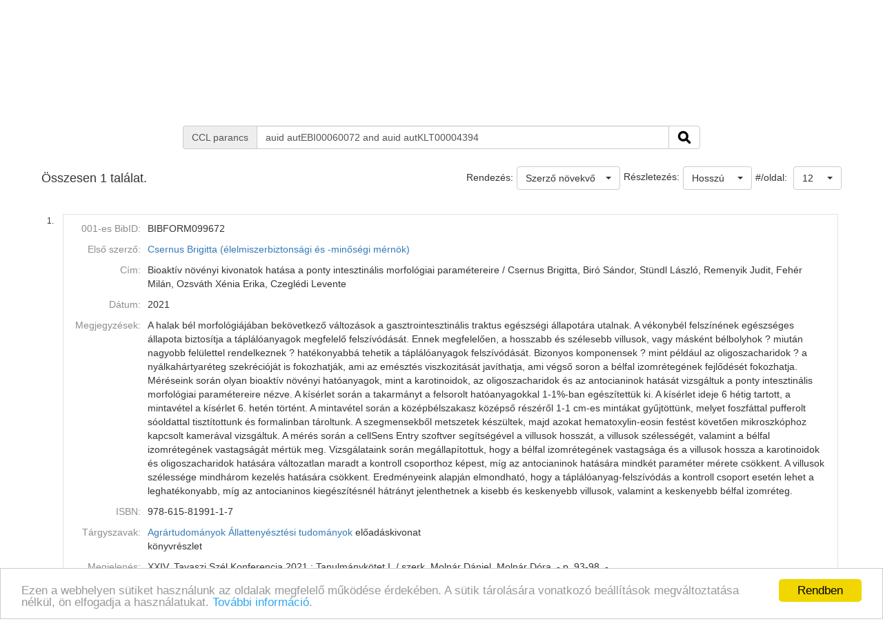

--- FILE ---
content_type: text/html;charset=UTF-8
request_url: https://ebib.lib.unideb.hu/ebib/CorvinaWeb?action=cclfind&whichform=cclsearchpage&resultview=long&ccltext=auid+autEBI00060072+and+auid+autKLT00004394
body_size: 6246
content:
<!DOCTYPE html PUBLIC "-//W3C//DTD HTML 4.01 Transitional//EN" "http://www.w3.org/TR/html4/loose.dtd">
<html><head><META http-equiv="Content-Type" content="text/html; charset=UTF-8"><meta name="viewport" content="width=device-width, initial-scale=1, maximum-scale=1, user-scalable=no"><meta http-equiv="Content-Type" content="text/html; charset=UTF-8"><meta http-equiv="Content-Script-Type" content="text/javascript"><meta http-equiv="Cache-Control" content="no-cache, no-store, must-revalidate"><meta http-equiv="Pragma" content="no-cache"><meta http-equiv="Expires" content="0"><meta http-equiv="X-UA-Compatible" content="IE=edge"><link rel="stylesheet" type="text/css" media="screen" href="css/main.css?v=1260" title="CorvinaWeb Style"><link rel="stylesheet" type="text/css" media="screen" href="css/tree.css" title="CorvinaWeb Style"><link rel="stylesheet" type="text/css" media="screen" href="css/center.css" title="CorvinaWeb Style"><link rel="shortcut icon" href="images/favicon.ico"><script src="script/main.js?v=1260" type="text/javascript"><!--a--></script><script src="script/yui-2.9.0/yahoo-min.js" type="text/javascript" charset="UTF-8"><!--a--></script><script src="script/yui-2.9.0/dom-min.js" type="text/javascript" charset="UTF-8"><!--a--></script><script src="script/yui-2.9.0/event-min.js" type="text/javascript" charset="UTF-8"><!--a--></script><script src="script/yui-2.9.0/connection-min.js" type="text/javascript" charset="UTF-8"><!--a--></script><script src="script/mytreeview.js" type="text/javascript" charset="UTF-8"><!--a--></script><script src="script/highlight.js" type="text/javascript" charset="UTF-8"><!--a--></script><script src="resources/jquery/1.11.1/jquery-1.11.1.min.js"></script><script src="resources/jquery/1.11.1/jquery-migrate-1.0.0.js"></script><script src="resources/cropit/jquery.cropit.js"></script><script src="resources/printElement/jquery.printElement.js" type="text/javascript"><!--a--></script><script src="resources/printElement/jquery.printElement.min.js" type="text/javascript"><!--a--></script><script src="resources/datatables/jquery.dataTables.min.js" type="text/javascript"><!--a--></script><script src="resources/datatables/jquery.dataTables.customOrder.js" type="text/javascript"><!--a--></script><script src="resources/datatables/dataTables.buttons.min.js" type="text/javascript"></script><script src="resources/datatables/buttons.flash.min.js" type="text/javascript"></script><script src="resources/datatables/jszip.min.js" type="text/javascript"></script><script src="resources/datatables/pdfmake.min.js" type="text/javascript"></script><script src="resources/datatables/vfs_fonts.js" type="text/javascript"></script><script src="resources/datatables/buttons.html5.min.js" type="text/javascript"></script><script src="resources/datatables/buttons.print.min.js" type="text/javascript"></script><link rel="stylesheet" type="text/css" href="resources/datatables/jquery.dataTables.css" media="screen"><link rel="stylesheet" type="text/css" href="resources/datatables/buttons.dataTables.min.css" media="screen"><script src="resources/fancybox/js/jquery.fancybox-1.3.4.pack.js" type="text/javascript"><!--a--></script><script src="resources/fancybox/js/jquery.easing-1.3.pack.js" type="text/javascript"><!--a--></script><script src="resources/fancybox/js/jquery.fancybox-1.3.4_patch_2.js" type="text/javascript"><!--a--></script><link rel="stylesheet" type="text/css" href="resources/fancybox/css/jquery.fancybox-1.3.4.css" media="screen"><script src="resources/jquery.ui/1.12.1/jquery-ui.js"></script><link rel="stylesheet" type="text/css" href="resources/jquery.ui/1.12.1/jquery-ui.min.css" media="screen"><link rel="stylesheet" type="text/css" href="resources/jquery.ui/1.12.1/custom.css" media="screen"><script src="resources/jquery.ui/datepicker/jquery.ui.datepicker-hu.js" type="text/javascript"></script><script type="text/javascript">
        $.widget.bridge('uitooltip', $.ui.tooltip);
      </script><meta name="viewport" content="width=device-width"><link href="resources/bootstrap/3.3.6/css/bootstrap.min.css" rel="stylesheet" type="text/css"><script src="resources/bootstrap/3.3.6/js/bootstrap.min.js"></script><link href="resources/bootstrap-select/1.12.4/css/bootstrap-select.min.css" rel="stylesheet" type="text/css" media="screen"><script src="resources/bootstrap-select/1.12.4/js/bootstrap-select.min.js"></script><script src="resources/jquery.raty/jquery.raty.min.js" type="text/javascript"><!--a--></script><script src="resources/clearbox/clearbox.js?dir=resources/clearbox&amp;lng=hu&amp;config=default" type="text/javascript"></script><script src="resources/pdfjs/build/pdf.js"></script><script src="resources/epubjs/0.3.88/epub-es5-min.js"></script><script src="resources/epubjs/jquery.ajax.arraybuffer.js"></script><link rel="stylesheet" type="text/css" href="resources/epubjs/0.3.88/style.css"><script src="resources/jsbarcode-v3.6.0/JsBarcode.all.min.js"></script><script type="text/javascript">
        var webpacLocale='hu';
      </script><script type="text/javascript">
          var cookie = {
          theme: 'script/cookie-alert/cookie.css',
          language: webpacLocale
          }
        </script><script type="text/javascript" src="script/cookie-alert/cookie-message.js"></script><script type="text/javascript" src="script/cookie-alert/cookie.js"></script><script type="text/javascript" src="resources/jquery.autocomplete/jquery.autocomplete.js"></script><script type="text/javascript" src="script/autocomplete.js"></script><link rel="stylesheet" type="text/css" href="resources/jquery.autocomplete/jquery.autocomplete.css"><link rel="stylesheet" type="text/css" href="" title="CorvinaWeb Style"><title>Találati lista | Tud&oacute;st&eacute;r</title><script type="text/javascript">

        var popupText = 'A biztonsági időkorlát hamarosan lejár és az oldal automatikusan újra fog töltődni!';
        var popupbutton = 'Időkorlát meghosszabbítása';

        $( document ).ready(function() {
        calcOffset();
        storeUserOnLoad();
        checkSession();
        buildSessionTimpoutPopup(popupText, popupbutton);
        });
      </script></head><body>
<nav class="navbar navbar-default" role="navigation"><div class="container"><div class="row"><div class="pull-right hidden-xs"><div id="top-right-menu"><div id="authenticateOrPatronData" onclick="authenticateOrPatronData(false, )" class="top-right-menu-item" style="font-weight: bold;" title="Olvas&oacute;i adatok">Bejelentkez&eacute;s</div><div class="top-right-menu-item"><select name="select" id="select_language" title="Nyelv be&aacute;ll&iacute;t&aacute;sa" onchange="setLoadingGif(); doUiLanguageChange(value);"><option value="0" selected>Magyar</option></select></div></div></div><div class="navbar-header"><button type="button" class="navbar-toggle collapsed" data-toggle="collapse" data-target="#main-menu-navbar-collapse"><span class="sr-only">Toggle navigation</span><span class="icon-bar"></span><span class="icon-bar"></span><span class="icon-bar"></span></button><div class="navbar-brand visible-xs">Tud&oacute;st&eacute;r</div><div class="visible-xs col-xs-12"><div class="pull-right"><div id="top-right-menu"><div id="authenticateOrPatronData" onclick="authenticateOrPatronData(false, )" class="top-right-menu-item" style="font-weight: bold;" title="Olvas&oacute;i adatok">Bejelentkez&eacute;s</div><div class="top-right-menu-item"><select name="select" id="select_language" title="Nyelv be&aacute;ll&iacute;t&aacute;sa" onchange="setLoadingGif(); doUiLanguageChange(value);"><option value="0" selected>Magyar</option></select></div></div></div></div></div><div class="collapse navbar-collapse" id="main-menu-navbar-collapse"><div class="row clickable" onclick="
                  setLoadingGif(); window.location.href='?action=advancedsearchpage'
                "><div class="visible-sm col-sm-2 text-center"><img src="images/monguz.png" width="100" alt="Monguz-logo"></div><div class="visible-md col-md-2 text-center"><img src="images/monguz.png" width="115" alt="Monguz-logo"></div><div class="visible-lg col-lg-2 text-center"><img src="images/monguz.png" width="130" alt="Monguz-logo"></div><div class="navbar-brand hidden-xs col-sm-9 col-md-9 col-lg-9"><span><big>Tud&oacute;st&eacute;r</big></span><h4 class="hidden-sm hidden-xs"></h4></div></div><ul class="nav navbar-nav"><li class="dropdown visible-sm"><a href="#" class="dropdown-toggle" data-toggle="dropdown" role="button" aria-haspopup="true" aria-expanded="false">Keres&eacute;s<span class="caret"></span></a><ul class="dropdown-menu"><li class=""><a onclick="setLoadingGif();" title="Egyszerű keres&eacute;s" href="CorvinaWeb?action=simplesearchpage" data-current="simplesearchpage">Egyszerű keres&eacute;s</a></li><li class=""><a onclick="setLoadingGif();" title="&Ouml;sszetett keres&eacute;s" href="CorvinaWeb?action=advancedsearchpage" data-current="advancedsearchpage">&Ouml;sszetett keres&eacute;s</a></li><li class=""><a onclick="setLoadingGif();" title="Parancsnyelvi keres&eacute;s, k&ouml;zvetlen CCL utas&iacute;t&aacute;s megad&aacute;s&aacute;val" href="CorvinaWeb?action=cclsearchpage" data-current="cclsearchpage">CCL keres&eacute;s</a></li></ul></li><li class="hidden-sm"><a onclick="setLoadingGif();" title="Egyszerű keres&eacute;s" href="CorvinaWeb?action=simplesearchpage" data-current="simplesearchpage">Egyszerű keres&eacute;s</a></li><li class="hidden-sm"><a onclick="setLoadingGif();" title="&Ouml;sszetett keres&eacute;s" href="CorvinaWeb?action=advancedsearchpage" data-current="advancedsearchpage">&Ouml;sszetett keres&eacute;s</a></li><li class="hidden-sm"><a onclick="setLoadingGif();" title="Parancsnyelvi keres&eacute;s, k&ouml;zvetlen CCL utas&iacute;t&aacute;s megad&aacute;s&aacute;val" href="CorvinaWeb?action=cclsearchpage" data-current="cclsearchpage">CCL keres&eacute;s</a></li><li><a onclick="setLoadingGif();" title="B&ouml;ng&eacute;sz&eacute;s" href="CorvinaWeb?action=scanform" data-current="scanform">B&ouml;ng&eacute;sz&eacute;s</a></li><li><a onclick="setLoadingGif();" title="Saj&aacute;t polc tartalma" href="CorvinaWeb?action=showbasket" data-current="showbasket">Saj&aacute;t polc tartalma<span id="menu_basket_size1" style="display:none;">
                        (<span id="menu_basket_size2">0</span>)
                        
                      </span></a></li><li><a onclick="setLoadingGif();" title="Kor&aacute;bbi keres&eacute;sek" href="CorvinaWeb?action=findhistory" data-current="findhistory">Kor&aacute;bbi keres&eacute;sek</a></li></ul></div></div></div></nav><div class="container"></div>  
  
  <div class="container"><form name="searchform" id="searchform" autocomplete="off" action="CorvinaWeb;jsessionid=44B4D1B449ABAB94CDE4BDFBFAB7E8BC" method="get"><input type="hidden" name="action" value="cclfind"><input type="hidden" name="whichform" value="cclsearchpage"><input type="hidden" name="currentpage" value="result"><div class="row"><div class="col-xs-12 col-sm-12  col-md-8 col-md-offset-2 col-lg-8 col-lg-offset-2"><div class="input-group"><span class="input-group-addon"><span class="hidden-xs">CCL parancs</span><span class="visible-xs">CCL</span></span><input type="text" class="form-control" name="ccltext" placeholder="keresőkifejez&eacute;s" value="auid autEBI00060072 and auid autKLT00004394"><span class="input-group-btn"><button class="btn btn-default" type="submit" onclick="setLoadingGif();"><img width="20" src="images/icons_search-128.png" alt="S"></button></span></div></div></div><script type="text/javascript">
      $( document ).ready(function() {
      fillSearchFormFromStorage();
      addClassByDataCurrent('bold','cclsearchpage');
      scrollToResults();
      });
    </script></form><br><script type="text/javascript">


      figyelni=['text', 'text0', 'text1', 'text2'];

      var extra = new Array();
      extra['text'] = "index";
      extra['text0'] = "index0";
      extra['text1'] = "index1";
      extra['text2'] = "index2";
      autofugg(figyelni,'#searchform','/WebPac-ebib/AutoCompleteServlet',extra);

      var extratomlist= new Array();

      extratomlist['index']=$('#index').val();
      extratomlist['index0']=$('#index0').val();
      extratomlist['index1']=$('#index1').val();
      extratomlist['index2']=$('#index2').val();
      function showValues() {
      var singleValues = $("#"+this.id ).val();
      extratomlist[''+this.id+'']=singleValues;
      }


      $(":checkbox, :radio").click(showValues);
      $("select").change(showValues);

    </script><div class="pageLocation" id="pageName"></div><form name="mainform" action="CorvinaWeb;jsessionid=44B4D1B449ABAB94CDE4BDFBFAB7E8BC" method="get"><div class="row"><table width="100%" border="0" cellspacing="0" cellpadding="0"><tr class="thead"><td class="thead_2of5"><div class="result-size">Összesen 1 találat.</div></td><td class="thead_4of5"><div class="pull-right"><span class="padding-5px">#/oldal:
    </span><select data-width="70px" name="pagesize" class="selectpicker" onchange="storeSearchFormData();setLoadingGif();document.mainform.action.value='perpage';document.mainform.perpage.value=document.mainform.pagesize.options[document.mainform.pagesize.selectedIndex].value;document.mainform.submit();"><option value="12" selected>12</option><option value="36">36</option><option value="60">60</option><option value="120">120</option></select></div><div class="pull-right"><div><select data-width="100" name="view" class="selectpicker pull-right" onchange="
            storeSearchFormData();setLoadingGif();
            document.mainform.action.value='resultviewsettings';
            document.mainform.resultview.value=value;
            document.mainform.submit();"><option value="short">R&ouml;vid</option><option value="long" selected>Hossz&uacute;</option><option value="marc">MARC</option></select><span class="padding-5px pull-right">Részletezés:</span></div></div><div class="pull-right"><span class="padding-5px">Rendezés:</span><select name="sort" data-width="auto" class="selectpicker" onchange="storeSearchFormData();setLoadingGif(); document.mainform.action.value='sort';document.mainform.submit();"><option value="0" selected>Szerző növekvő</option><option value="1">Szerző csökkenő</option><option value="2">C&iacute;m növekvő</option><option value="3">C&iacute;m csökkenő</option><option value="4">D&aacute;tum növekvő</option><option value="5">D&aacute;tum csökkenő</option></select></div></td></tr></table></div><input type="hidden" name="page" value="0"><input type="hidden" name="perpage" value="0"><input type="hidden" name="action" value="result"><input type="hidden" name="actualsearchset" value="FIND auid autEBI00060072 and auid autKLT00004394"><input type="hidden" name="actualsort" value="-1"><input type="hidden" name="language" value=""><input type="hidden" name="currentpage" value="result"><input type="hidden" name="text0" value=""><input type="hidden" name="index0" value=""><input type="hidden" name="whichform" value="cclsearchpage"><input type="hidden" name="showmenu" value=""><input type="hidden" name="itemOrder" value=""><input type="hidden" name="itemOrderAD" value=""><input type="hidden" name="resultview" value="long"><input type="hidden" name="recnum" value=""><input type="hidden" name="marcposition" value=""><input type="hidden" name="text0" value=""><input type="hidden" name="index0" value=""><input type="hidden" name="ccltext" value=""><input type="hidden" name="resultsize" value="1"></form><form name="tmpform"><script type="text/javascript">
      $(document).ready(function() {
      fancyBoxInit();
      });
    </script><br><div class="row"><table border="0" cellspacing="0" cellpadding="0" width="100%"><tr><td><table border="0" cellspacing="0" cellpadding="0" width="100%"><tr><td width="26" valign="top" class="item_num_back"><p>1.</p></td><td><table border="0" cellspacing="0" cellpadding="0" width="100%"><tr><td valign="middle" class="item_header"><table border="0" cellspacing="0" cellpadding="3" width="100%"><tr><td class="long_key">001-es BibID:</td><td class="long_value">BIBFORM099672 </td></tr><tr><td class="long_key">Első szerző:</td><td class="long_value"><a href="javascript: { document.mainform.submit(); }" onclick="lookRecnum(101079,7)">Csernus Brigitta (&eacute;lelmiszerbiztons&aacute;gi &eacute;s -minős&eacute;gi m&eacute;rn&ouml;k)</a> </td></tr><tr><td class="long_key">C&iacute;m:</td><td class="long_value">Bioakt&iacute;v n&ouml;v&eacute;nyi kivonatok hat&aacute;sa a ponty intesztin&aacute;lis morfol&oacute;giai param&eacute;tereire / Csernus Brigitta, Bir&oacute; S&aacute;ndor, St&uuml;ndl L&aacute;szl&oacute;, Remenyik Judit, Feh&eacute;r Mil&aacute;n, Ozsv&aacute;th X&eacute;nia Erika, Czegl&eacute;di Levente </td></tr><tr><td class="long_key">D&aacute;tum:</td><td class="long_value">2021</td></tr><tr><td class="long_key">Megjegyz&eacute;sek:</td><td class="long_value">A halak b&eacute;l morfol&oacute;gi&aacute;j&aacute;ban bek&ouml;vetkező v&aacute;ltoz&aacute;sok a gasztrointesztin&aacute;lis traktus eg&eacute;szs&eacute;gi &aacute;llapot&aacute;ra utalnak. A v&eacute;konyb&eacute;l felsz&iacute;n&eacute;nek eg&eacute;szs&eacute;ges &aacute;llapota biztos&iacute;tja a t&aacute;pl&aacute;l&oacute;anyagok megfelelő felsz&iacute;v&oacute;d&aacute;s&aacute;t. Ennek megfelelően, a hosszabb &eacute;s sz&eacute;lesebb villusok, vagy m&aacute;sk&eacute;nt b&eacute;lbolyhok ? miut&aacute;n nagyobb fel&uuml;lettel rendelkeznek ? hat&eacute;konyabb&aacute; tehetik a t&aacute;pl&aacute;l&oacute;anyagok felsz&iacute;v&oacute;d&aacute;s&aacute;t. Bizonyos komponensek ? mint p&eacute;ld&aacute;ul az oligoszacharidok ? a ny&aacute;lkah&aacute;rtyar&eacute;teg szekr&eacute;ci&oacute;j&aacute;t is fokozhatj&aacute;k, ami az em&eacute;szt&eacute;s viszkozit&aacute;s&aacute;t jav&iacute;thatja, ami v&eacute;gső soron a b&eacute;lfal izomr&eacute;teg&eacute;nek fejlőd&eacute;s&eacute;t fokozhatja. M&eacute;r&eacute;seink sor&aacute;n olyan bioakt&iacute;v n&ouml;v&eacute;nyi hat&oacute;anyagok, mint a karotinoidok, az oligoszacharidok &eacute;s az antocianinok hat&aacute;s&aacute;t vizsg&aacute;ltuk a ponty intesztin&aacute;lis morfol&oacute;giai param&eacute;tereire n&eacute;zve. A k&iacute;s&eacute;rlet sor&aacute;n a takarm&aacute;nyt a felsorolt hat&oacute;anyagokkal 1-1%-ban eg&eacute;sz&iacute;tett&uuml;k ki. A k&iacute;s&eacute;rlet ideje 6 h&eacute;tig tartott, a mintav&eacute;tel a k&iacute;s&eacute;rlet 6. het&eacute;n t&ouml;rt&eacute;nt. A mintav&eacute;tel sor&aacute;n a k&ouml;z&eacute;pb&eacute;lszakasz k&ouml;z&eacute;pső r&eacute;sz&eacute;ről 1-1 cm-es mint&aacute;kat gyűjt&ouml;tt&uuml;nk, melyet foszf&aacute;ttal pufferolt s&oacute;oldattal tiszt&iacute;tottunk &eacute;s formalinban t&aacute;roltunk. A szegmensekből metszetek k&eacute;sz&uuml;ltek, majd azokat hematoxylin-eosin fest&eacute;st k&ouml;vetően mikroszk&oacute;phoz kapcsolt kamer&aacute;val vizsg&aacute;ltuk. A m&eacute;r&eacute;s sor&aacute;n a cellSens Entry szoftver seg&iacute;ts&eacute;g&eacute;vel a villusok hossz&aacute;t, a villusok sz&eacute;less&eacute;g&eacute;t, valamint a b&eacute;lfal izomr&eacute;teg&eacute;nek vastags&aacute;g&aacute;t m&eacute;rt&uuml;k meg. Vizsg&aacute;lataink sor&aacute;n meg&aacute;llap&iacute;tottuk, hogy a b&eacute;lfal izomr&eacute;teg&eacute;nek vastags&aacute;ga &eacute;s a villusok hossza a karotinoidok &eacute;s oligoszacharidok hat&aacute;s&aacute;ra v&aacute;ltozatlan maradt  a kontroll csoporthoz k&eacute;pest, m&iacute;g az antocianinok hat&aacute;s&aacute;ra mindk&eacute;t param&eacute;ter m&eacute;rete cs&ouml;kkent. A villusok sz&eacute;less&eacute;ge mindh&aacute;rom kezel&eacute;s hat&aacute;s&aacute;ra cs&ouml;kkent. Eredm&eacute;nyeink alapj&aacute;n elmondhat&oacute;, hogy a t&aacute;pl&aacute;l&oacute;anyag-felsz&iacute;v&oacute;d&aacute;s a kontroll csoport eset&eacute;n lehet a leghat&eacute;konyabb,  m&iacute;g az antocianinos kieg&eacute;sz&iacute;t&eacute;sn&eacute;l h&aacute;tr&aacute;nyt jelenthetnek a kisebb &eacute;s keskenyebb villusok, valamint a keskenyebb b&eacute;lfal izomr&eacute;teg.
</td></tr><tr><td class="long_key">ISBN:</td><td class="long_value">978-615-81991-1-7 </td></tr><tr><td class="long_key">T&aacute;rgyszavak:</td><td class="long_value"><a href="javascript: { document.mainform.submit(); }" onclick="lookRecnum(101079,11)">Agr&aacute;rtudom&aacute;nyok</a> <a href="javascript: { document.mainform.submit(); }" onclick="lookRecnum(101079,12)">&Aacute;llatteny&eacute;szt&eacute;si tudom&aacute;nyok</a> előad&aacute;skivonat<br>k&ouml;nyvr&eacute;szlet</td></tr><tr><td class="long_key">Megjelen&eacute;s:</td><td class="long_value">XXIV. Tavaszi Sz&eacute;l Konferencia 2021 : Tanulm&aacute;nyk&ouml;tet I. / szerk. Moln&aacute;r D&aacute;niel, Moln&aacute;r D&oacute;ra. - p. 93-98. - </td></tr><tr><td class="long_key">Tov&aacute;bbi szerzők:</td><td class="long_value"><a href="javascript: { document.mainform.submit(); }" onclick="lookRecnum(101079,14)">Bir&oacute; S&aacute;ndor (1949-) (molekul&aacute;ris genetikus)</a> <a href="javascript: { document.mainform.submit(); }" onclick="lookRecnum(101079,15)">St&uuml;ndl L&aacute;szl&oacute; (1970-) (agr&aacute;rm&eacute;rn&ouml;k)</a> <a href="javascript: { document.mainform.submit(); }" onclick="lookRecnum(101079,16)">G&aacute;ln&eacute; Remenyik Judit (1965-) (k&eacute;mia tan&aacute;r, okleveles vegy&eacute;sz)</a> <a href="javascript: { document.mainform.submit(); }" onclick="lookRecnum(101079,17)">Feh&eacute;r Mil&aacute;n (1985-) (agr&aacute;rm&eacute;rn&ouml;k)</a> <a href="javascript: { document.mainform.submit(); }" onclick="lookRecnum(101079,18)">Ozsv&aacute;th X&eacute;nia Erika</a> <a href="javascript: { document.mainform.submit(); }" onclick="lookRecnum(101079,19)">Czegl&eacute;di Levente (1977-) (agr&aacute;rm&eacute;rn&ouml;k)</a> </td></tr><tr><td class="long_key">P&aacute;ly&aacute;zati t&aacute;mogat&aacute;s:</td><td class="long_value">EFOP-3.6.3-16-2017-00008<br>EFOP<br>GINOP-2.3.2-15-2016-00042<br>GINOP<br>&Uacute;NKP<br>Egy&eacute;b</td></tr><tr><td class="long_key">Internet c&iacute;m:</td><td class="long_value"><a href="http://hdl.handle.net/2437/327503" title="Int&eacute;zm&eacute;nyi repozit&oacute;riumban (DEA) t&aacute;rolt v&aacute;ltozat" target="_blank">Int&eacute;zm&eacute;nyi repozit&oacute;riumban (DEA) t&aacute;rolt v&aacute;ltozat</a><br></td></tr><tr><td class="long_key">Bor&iacute;t&oacute;:</td><td class="long_value"><img src="http://content.lib.unideb.hu/Cover?maxheight=500&amp;maxwidth=500&amp;defaultResult=OneByOne&amp;key=698lklio2dy40jgkqpo5&amp;isbn=978-615-81991-1-7&amp;bibid_ebibdb=BIBFORM099672"><script type="text/javascript">loadImage('http://content.lib.unideb.hu/Cover?maxheight=500&maxwidth=500&defaultResult=OneByOne&key=698lklio2dy40jgkqpo5&isbn=978-615-81991-1-7&bibid_ebibdb=BIBFORM099672','1');</script><script type="text/javascript">addOnload('drawRemainingIcons();');</script></td></tr><tr><td class="long_key"><label for="basket101079">Saját polcon:</label></td><td class="long_value"><div><input type="checkbox" name="basket101079" id="basket101079" onclick="onChangeBasketSelection('101079','basket101079');"></div></td></tr></table></td></tr></table></td></tr></table></td></tr></table></div><script type="text/javascript">gthumb_finished_marks();</script><table width="100%" height="30" border="0" cellpadding="0" cellspacing="0"><tr class="tfoot"><td class="tfoot_2of3 padding-5px"><a href="javascript:{document.mainform.submit();}" onclick="document.mainform.action.value='downloadresultsform';">Rekordok letöltése</a></td><td class="result-pagination" align="right"><b>1</b>&nbsp;</td></tr></table></form></div>
  <div class="containter copyright"><a class="copyright" href="CorvinaWeb;jsessionid=44B4D1B449ABAB94CDE4BDFBFAB7E8BC"><font color="#000000">Corvina k&ouml;nyvt&aacute;ri katal&oacute;gus v10.11.18-SNAPSHOT</font></a> &copy; 2024 <a href="http://www.monguz.hu/" class="copyright"><strong><font color="#000000"> Monguz kft.</font></strong></a>&nbsp;Minden jog fenntartva.</div><p class="copyright">&nbsp;</p>
</body></html>